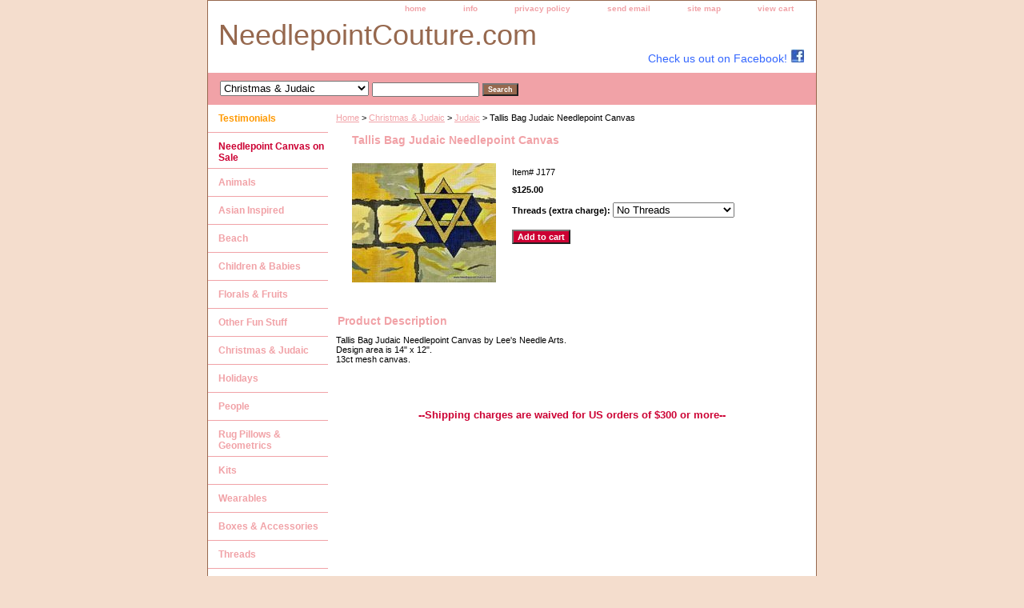

--- FILE ---
content_type: text/html
request_url: https://needlepointcouture.com/tallis-bag-j177.html
body_size: 4432
content:
<!DOCTYPE html PUBLIC "-//W3C//DTD XHTML 1.0 Strict//EN" "http://www.w3.org/TR/xhtml1/DTD/xhtml1-strict.dtd"><html><head><title>Tallis Bag Judaic Needlepoint Canvas by Lee's Needle Arts</title><meta name="Description" content="Tallis Bag Judaic Handpainted Needlepoint Canvas by  Lee's Needle Arts." /><meta name="Keywords" content="Judaic, Religious, Attorah Collar, Challah Cover, Tallis Bag Needlepoint Canvas Designs." /><link rel="stylesheet" type="text/css" href="css-base.css" /><link rel="stylesheet" type="text/css" href="css-element.css" /><link rel="stylesheet" type="text/css" href="css-contents.css" /><link rel="stylesheet" type="text/css" href="css-edits.css" /><meta name="description" content="Needlepoint Couture has the largest selection of hand painted needlepoint canvas and designs, thread and yarn available for the needlepoint lovers. We have gathered a vast collection of the newest hand-painted needlepoint canvases for you in our online store."></head><body class="vertical" id="itemtype"><script type="text/javascript" id="yfc_loader" src="https://turbifycdn.com/store/migration/loader-min-1.0.34.js?q=yhst-56864649001453&ts=1734455989&p=1&h=order.store.turbify.net"></script> <div id="ys_superbar">
	   <div id="ys_cpers">
		<div id="yscp_welcome_msg"></div>
		<div id="yscp_signin_link"></div>
		<div id="yscp_myaccount_link"></div>
		<div id="yscp_signout_link"></div>
	   </div>
	   <div id="yfc_mini"></div>
	   <div class="ys_clear"></div>
	</div>
      <div id="container"><div id="header"><ul id="nav-general"><li><a href="index.html">home</a></li><li><a href="info.html">info</a></li><li><a href="privacypolicy.html">privacy policy</a></li><li><a href="mailto:info@NeedlepointCouture.com">send email</a></li><li><a href="ind.html">site map</a></li><li><a href="https://order.store.turbify.net/yhst-56864649001453/cgi-bin/wg-order?yhst-56864649001453">view cart</a></li></ul><br class="clear" /><h3 id="brandmark"><a href="index.html" title="NeedlepointCouture.com">NeedlepointCouture.com</a></h3><strong id="slogan">Check us out on Facebook! <a href = "http://www.facebook.com/search/?post_form_id=153252360dc501a4ae8976354c86651e&q=&init=quick&ref=search_loaded#!/pages/Needlepoint-Couture-Handpainted-Needlepoint-Canvases/113096955394951?ref=ts" target="_blank"><img src="https://sep.turbifycdn.com/ty/cdn/yhst-56864649001453/facebook2.jpg?t=1734455989&"></img> </a></strong></div><form id="searcharea" name="searcharea" action="nsearch.html" method="GET"><fieldset><select name="section"><option value="">All Categories</option><option value="testemonials"><b><font color="FF9900">Testimonials</font></b> </option><option value="sale"><b><font color="cc0033">Needlepoint Canvas on Sale</font></b> </option><option value="animals">Animals </option><option value="asian-inspirations">Asian Inspired </option><option value="beach">Beach </option><option value="baby">Children & Babies </option><option value="florals">Florals & Fruits </option><option value="other-fun-stuff">Other Fun Stuff </option><option value="christmas" selected="selected" >Christmas & Judaic </option><option value="holidays">Holidays </option><option value="people">People </option><option value="rugsrugpillows">Rug Pillows & Geometrics </option><option value="kits">Kits </option><option value="belts-boxes-collars-etc">Wearables </option><option value="boac">Boxes & Accessories </option><option value="threads">Threads </option><option value="test">Designers </option></select><label for="query" class="labelfield"><input type="text" id="query" name="query" placeholder="" ></label><label for="searchsubmit" class="buttonlabel"><input type="submit" id="searchsubmit" class="ys_primary" value="Search" name="searchsubmit"><input type="hidden" value="yhst-56864649001453" name="vwcatalog"></label></fieldset></form>   <script type="text/javascript"> 
                    var isSafari = !!navigator.userAgent.match(/Version\/[\d\.]+.*Safari/); 
                    var isIOS = !!navigator.platform && /iPad|iPhone|iPod/.test(navigator.platform); 
                    if (isSafari && isIOS) { 
                        document.forms["searcharea"].onsubmit = function (searchAreaForm) { 
                            var elementsList = this.elements, queryString = '', url = '', action = this.action; 
                            for(var i = 0; i < elementsList.length; i++) { 
                                if (elementsList[i].name) { 
                                    if (queryString) { 
                                        queryString = queryString + "&" +  elementsList[i].name + "=" + encodeURIComponent(elementsList[i].value); 
                                    } else { 
                                        queryString = elementsList[i].name + "=" + encodeURIComponent(elementsList[i].value); 
                                    } 
                                } 
                            } 
                            if (action.indexOf("?") == -1) { 
                                action = action + "?"; 
                            } 
                            url = action + queryString; 
                            window.location.href = url; 
                            return false; 
                        } 
                    } 
                </script> 
        <div id="bodyshell"><div id="bodycontent"><div class="breadcrumbs"><a href="index.html">Home</a> &gt; <a href="christmas.html">Christmas & Judaic</a> &gt; <a href="judaic1.html">Judaic</a> &gt; Tallis Bag Judaic Needlepoint Canvas</div><div id="contentarea"><div><h1 id="item-contenttitle">Tallis Bag Judaic Needlepoint Canvas</h1><div id="itemarea"><a href="https://s.turbifycdn.com/aah/yhst-56864649001453/tallis-bag-judaic-needlepoint-canvas-269.gif"><img src="https://s.turbifycdn.com/aah/yhst-56864649001453/tallis-bag-judaic-needlepoint-canvas-316.gif" width="180" height="149" border="0" hspace="0" vspace="0" alt="Tallis Bag Judaic Needlepoint Canvas" class="image-l" title="Tallis Bag Judaic Needlepoint Canvas" /></a><div class="itemform productInfo"><form method="POST" action="https://order.store.turbify.net/yhst-56864649001453/cgi-bin/wg-order?yhst-56864649001453+tallis-bag-j177"><div class="code">Item# <em>J177</em></div><div class="price-bold">$125.00</div><span class="multiLineOption"><span class="itemoption">Threads (extra charge):&nbsp;</span><select name="Threads (extra charge)"><option value="No Threads">No Threads</option><option value="Wool &amp; Silk Blend">Wool &amp; Silk Blend</option><option value="Specialty Combination">Specialty Combination</option></select></span> <input type="submit" value="Add to cart" class="ys_primary" title="Add to cart" /><input name="vwcatalog" type="hidden" value="yhst-56864649001453" /><input name="vwitem" type="hidden" value="tallis-bag-j177" /><input type="hidden" name=".autodone" value="https://needlepointcouture.com/tallis-bag-j177.html" /></form></div><div style="clear:both"></div><div class="ys_promoitempage" id="ys_promoitempage" itemid="tallis-bag-j177" itemcode="J177" categoryflag="0"></div></div><div id="caption"><h2 id="itempage-captiontitle">Product Description</h2><div>Tallis Bag Judaic Needlepoint Canvas by Lee's Needle Arts.<br>
Design area is 14" x 12".<br>
13ct mesh canvas.</div></div><br clear="all" /></div></div><div id="finaltext"><center><font color="white">Best Selection of Hand painted Needlepoint Canvases, Needlepoint Canvas, Needlepoint Thread, Needlepoint Designs, Yarn, and Handpainted Needlepoint Canvas</font><br><font color="#cc0033" size=2><b>--Shipping charges are waived for US orders of $300 or more--</b></font></center></div></div><div id="nav-product"><ul><li><a href="testemonials.html" title="&lt;b&gt;&lt;font color=&quot;FF9900&quot;&gt;Testimonials&lt;/font&gt;&lt;/b&gt;"><b><font color="FF9900">Testimonials</font></b></a></li><li><a href="sale.html" title="&lt;b&gt;&lt;font color=&quot;cc0033&quot;&gt;Needlepoint Canvas on Sale&lt;/font&gt;&lt;/b&gt;"><b><font color="cc0033">Needlepoint Canvas on Sale</font></b></a></li><li><a href="animals.html" title="Animals">Animals</a></li><li><a href="asian-inspirations.html" title="Asian Inspired">Asian Inspired</a></li><li><a href="beach.html" title="Beach">Beach</a></li><li><a href="baby.html" title="Children &amp; Babies">Children & Babies</a></li><li><a href="florals.html" title="Florals &amp; Fruits">Florals & Fruits</a></li><li><a href="other-fun-stuff.html" title="Other Fun Stuff">Other Fun Stuff</a></li><li><a href="christmas.html" title="Christmas &amp; Judaic">Christmas & Judaic</a></li><li><a href="holidays.html" title="Holidays">Holidays</a></li><li><a href="people.html" title="People">People</a></li><li><a href="rugsrugpillows.html" title="Rug Pillows &amp; Geometrics">Rug Pillows & Geometrics</a></li><li><a href="kits.html" title="Kits">Kits</a></li><li><a href="belts-boxes-collars-etc.html" title="Wearables">Wearables</a></li><li><a href="boac.html" title="Boxes &amp; Accessories">Boxes & Accessories</a></li><li><a href="threads.html" title="Threads">Threads</a></li><li><a href="test.html" title="Designers">Designers</a></li></ul><div id="htmlbottom"><br><div id="badge" align="center"><a href="http://smallbusiness.yahoo.com/merchant/" target="_blank"><img src="http://us.i1.turbifycdn.com/us.turbifycdn.com/i/us/smallbiz/gr/ecomby1_small.gif" width="82" height="29" border="0" align="middle" alt="ecommerce provided by Yahoo! Small Business"/></a></div><br/>
<center><img src="https://sep.turbifycdn.com/ty/cdn/yhst-56864649001453/tnna.gif?t=1734455989&"></img></center></div></div></div><div id="footer"><span id="footer-links"><a href="index.html">home</a> | <a href="info.html">info</a> | <a href="privacypolicy.html">privacy policy</a> | <a href="mailto:info@NeedlepointCouture.com">send email</a> | <a href="ind.html">site map</a> | <a href="https://order.store.turbify.net/yhst-56864649001453/cgi-bin/wg-order?yhst-56864649001453">view cart</a></span><span id="copyright">Copyright � 2008 - 2010 NeedlepointCouture. All rights reserved.	</span></div></div></body>
<script type="text/javascript">var PAGE_ATTRS = {'storeId': 'yhst-56864649001453', 'itemId': 'tallis-bag-j177', 'isOrderable': '1', 'name': 'Tallis Bag Judaic Needlepoint Canvas', 'salePrice': '125.00', 'listPrice': '125.00', 'brand': '', 'model': '', 'promoted': '', 'createTime': '1734455989', 'modifiedTime': '1734455989', 'catNamePath': 'Christmas & Judaic > Jud@', 'upc': ''};</script><script type="text/javascript">
csell_env = 'ue1';
 var storeCheckoutDomain = 'order.store.turbify.net';
</script>

<script type="text/javascript">
  function toOSTN(node){
    if(node.hasAttributes()){
      for (const attr of node.attributes) {
        node.setAttribute(attr.name,attr.value.replace(/(us-dc1-order|us-dc2-order|order)\.(store|stores)\.([a-z0-9-]+)\.(net|com)/g, storeCheckoutDomain));
      }
    }
  };
  document.addEventListener('readystatechange', event => {
  if(typeof storeCheckoutDomain != 'undefined' && storeCheckoutDomain != "order.store.turbify.net"){
    if (event.target.readyState === "interactive") {
      fromOSYN = document.getElementsByTagName('form');
        for (let i = 0; i < fromOSYN.length; i++) {
          toOSTN(fromOSYN[i]);
        }
      }
    }
  });
</script>
<script type="text/javascript">
// Begin Store Generated Code
 </script> <script type="text/javascript" src="https://s.turbifycdn.com/lq/ult/ylc_1.9.js" ></script> <script type="text/javascript" src="https://s.turbifycdn.com/ae/lib/smbiz/store/csell/beacon-a9518fc6e4.js" >
</script>
<script type="text/javascript">
// Begin Store Generated Code
 csell_page_data = {}; csell_page_rec_data = []; ts='TOK_STORE_ID';
</script>
<script type="text/javascript">
// Begin Store Generated Code
function csell_GLOBAL_INIT_TAG() { var csell_token_map = {}; csell_token_map['TOK_SPACEID'] = '2022276099'; csell_token_map['TOK_URL'] = ''; csell_token_map['TOK_STORE_ID'] = 'yhst-56864649001453'; csell_token_map['TOK_ITEM_ID_LIST'] = 'tallis-bag-j177'; csell_token_map['TOK_ORDER_HOST'] = 'order.store.turbify.net'; csell_token_map['TOK_BEACON_TYPE'] = 'prod'; csell_token_map['TOK_RAND_KEY'] = 't'; csell_token_map['TOK_IS_ORDERABLE'] = '1';  c = csell_page_data; var x = (typeof storeCheckoutDomain == 'string')?storeCheckoutDomain:'order.store.turbify.net'; var t = csell_token_map; c['s'] = t['TOK_SPACEID']; c['url'] = t['TOK_URL']; c['si'] = t[ts]; c['ii'] = t['TOK_ITEM_ID_LIST']; c['bt'] = t['TOK_BEACON_TYPE']; c['rnd'] = t['TOK_RAND_KEY']; c['io'] = t['TOK_IS_ORDERABLE']; YStore.addItemUrl = 'http%s://'+x+'/'+t[ts]+'/ymix/MetaController.html?eventName.addEvent&cartDS.shoppingcart_ROW0_m_orderItemVector_ROW0_m_itemId=%s&cartDS.shoppingcart_ROW0_m_orderItemVector_ROW0_m_quantity=1&ysco_key_cs_item=1&sectionId=ysco.cart&ysco_key_store_id='+t[ts]; } 
</script>
<script type="text/javascript">
// Begin Store Generated Code
function csell_REC_VIEW_TAG() {  var env = (typeof csell_env == 'string')?csell_env:'prod'; var p = csell_page_data; var a = '/sid='+p['si']+'/io='+p['io']+'/ii='+p['ii']+'/bt='+p['bt']+'-view'+'/en='+env; var r=Math.random(); YStore.CrossSellBeacon.renderBeaconWithRecData(p['url']+'/p/s='+p['s']+'/'+p['rnd']+'='+r+a); } 
</script>
<script type="text/javascript">
// Begin Store Generated Code
var csell_token_map = {}; csell_token_map['TOK_PAGE'] = 'p'; csell_token_map['TOK_CURR_SYM'] = '$'; csell_token_map['TOK_WS_URL'] = 'https://yhst-56864649001453.csell.store.turbify.net/cs/recommend?itemids=tallis-bag-j177&location=p'; csell_token_map['TOK_SHOW_CS_RECS'] = 'false';  var t = csell_token_map; csell_GLOBAL_INIT_TAG(); YStore.page = t['TOK_PAGE']; YStore.currencySymbol = t['TOK_CURR_SYM']; YStore.crossSellUrl = t['TOK_WS_URL']; YStore.showCSRecs = t['TOK_SHOW_CS_RECS']; </script> <script type="text/javascript" src="https://s.turbifycdn.com/ae/store/secure/recs-1.3.2.2.js" ></script> <script type="text/javascript" >
</script>
</html>
<!-- html109.prod.store.e1b.lumsb.com Thu Jan 22 03:36:19 PST 2026 -->
